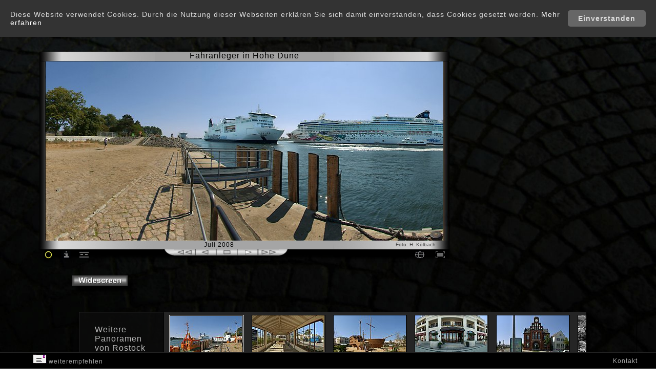

--- FILE ---
content_type: text/html
request_url: https://www.stadtpanoramen.de/rostock/faehranleger.html
body_size: 7021
content:
<!doctype html>
<html lang="de">
<head>
<meta http-equiv="content-type" content="text/html;charset=utf-8">
<meta http-equiv="content-language" content="de">
<meta http-equiv="cache-control" content="max-age=604800">
<meta name="copyright" content="Helmut Kölbach">
<meta name="viewport" content="width=device-width, initial-scale=1.0">
<meta name="description" content="Fähranleger  in Hohe Düne - 360° Panorama - aufgenommen im Juli 2008. . Zu den Bildinhalten Scandlines, NCL Norwegen Cruise Line und Fähre Warnemünde  - Hohe Düne können Infos im Panoramafoto eingeblendet werden.">
<link href="../css/simplepanorama.css" rel="stylesheet" type="text/css">
<link href="../css/pan_small.css" rel="stylesheet" type="text/css">

<link href="../css/jquery.mCustomScrollbar.css" rel="stylesheet" type="text/css">
<link href="../css/jquery.mCustomScrollbar_h.css" rel="stylesheet" type="text/css">
<link rel="stylesheet" type="text/css" media="screen" href="../css/cook.css">
<link rel="shortcut icon" href="../icon.ico">
<link rel="alternate" hreflang="en" href="https://www.panorama-cities.net/rostock/ferry_pier.html">
<script type="text/javascript" src="../js/jquery-1.11.2.min.js"></script>
<script type="text/javascript" src="../js/jquery-ui.min.js"></script>
<script type="text/javascript" src="../js/jquery.mousewheel.min.js"></script>
<script type="text/javascript" src="../js/jquery.mCustomScrollbar.concat.min.js"></script>
<script type="text/javascript" src="../js/modernizr.js"></script>
<script type="text/javascript" src="../js/simple-panorama.min.js"></script>
<script type="text/javascript" src="../js/j_pano.js"></script>
<script>
<!-- 
$(function(){pano = new SimplePanorama({'selector': '#pano',
'imagePath': 'https://www.panorama-cities.net/rostock/panoramas/faehranleger_3.jpg',
'modules': ['move_mousedown', 'move_swipe'],
'initialPos':343,
'repeative': true,
'callback': function(){
pano.createCircleHotspot("<a href='spielplatz.html'><span class='title'> Zum Spielplatz  &nbsp; 260m</span></a>", 1433,133,60,"intern");

pano.createRectHotspot( "<a href='https://de.wikipedia.org/wiki/Norwegian_Cruise_Line'><span class='title'>NCL Norwegen Cruise Line </span><span class='title_url'><br>de.wikipedia.org</span></a>", 515,88,349,87,"extern");
pano.createRectHotspot( "<a href='https://www.weisse-flotte.de/fahrplan/warnow-faehre'><span class='title'>Fähre Warnemünde  - Hohe Düne </span><span class='title_url'><br>www.weisse-flotte.de</span></a>", 1122,71,220,115,"extern");
pano.createRectHotspot( "<a href='https://www.scandlines.de/'><span class='title'>Scandlines </span><span class='title_url'><br>www.scandlines.de</span></a>", 344,77,165,87,"extern");

pano.createRectHotspot("<span class='title'>An der See</span>", 1,1,4000,350,"info");
pano.createRectHotspot("<span class='title'>Hohe Düne</span>", 1137,0,428,176,"info");
pano.showHotspots("intern",true);
pano.showHotspots("extern",false);
pano.showHotspots("info",false);
pano.showHotspots("screen",false);
var spotcss = $('.sp-hotspot');
var linkInf = $('#linkInfos');
var linktxt = $('.no-touch #linkinfo');
var linktxt_url = $('#link_url');
var t_linktxt = $('.touch #linkinfo');
linktxt_url.hide();
function int_spot(){pano.showHotspots("intern",true);
pano.showHotspots("extern",false);
pano.showHotspots("info",false);
pano.showHotspots("screen",false);
linktxt_url.hide();
spotcss.css({'border-width': '2px', 'border-color': 'rgba(250,250,110,1)', 'background-color': 'rgba(0,0,0,.07)'});
$( "#linkinfo" ).text( "Virtueller Panorama-Rundgang ist aktiviert!" );
layeronoff('tour','','show','noj_infolink','','hide','street','','hide','noj_txt','','hide');
$('#noj_all_inf').show();};
function ext_info(){pano.showHotspots("extern",true);
pano.showHotspots("intern",false);
pano.showHotspots("info",false);
pano.showHotspots("screen",false);
spotcss.css({'border-width': '2px', 'border-color': 'rgba(190,190,190,1)', 'background-color': 'rgba(0,0,0,.07)'});
$( "#linkinfo" ).text( "Info-Links im Bild sind aktiviert!" );
linktxt_url.css({'opacity': 1,'color': 'rgb(210,210,210)'});
layeronoff('noj_infolink','','show','tour','','hide','street','','hide','noj_txt','','hide');
$('#noj_all_inf').show();};
function streets_info(){pano.showHotspots("info",true);
pano.showHotspots("screen",true);
pano.showHotspots("extern",false);
pano.showHotspots("intern",false);
linktxt_url.hide();
spotcss.css({'color':'rgba(0,0,0,0)', 'border-width': '0', 'background-color': 'rgba(0,0,0,0)'});
layeronoff('street','','show','tour','','hide','noj_infolink','','hide','noj_txt','','hide');
$('#noj_all_inf').show();};
function off_info(){pano.showHotspots("intern",false);
pano.showHotspots("extern",false);
pano.showHotspots("info",false);
pano.showHotspots("screen",false);
$('#noj_all_inf').hide();};
$('#hotsp').click(function(){int_spot();
$('#hotsp').hide();
$('#hotsp_hide').show();
$('#off').css({'visibility':'hidden'});
$('#linkinfo').css({'opacity': 1,'color': 'rgb(250,250,90)'});});
$('#hotsp_hide').click(function(){pano.showHotspots("intern",false);
$('#hotsp').show();
$('#hotsp_hide').hide();
linkInf.hide();
$('#noj_all_inf').hide();});
$('#ext').click(function(){ext_info();

$('#hotsp').show();
$('#hotsp_hide').hide();
$('#off').css({'visibility':'visible'});
$('#linkinfo').css({'opacity': 1,'color': 'rgb(210,210,210)'});
linktxt_url.css({'margin-left': '12px','opacity': 1,'color': 'rgb(210,210,210)'});
linkInf.fadeIn();});
$('#streets').click(function(){streets_info();

$('#hotsp').show();
$('#hotsp_hide').hide();
$('#off').css({'visibility':'visible'});
$('#linkinfo').show();
linktxt_url.css({'margin-left': '0'});
$( t_linktxt ).text( "Straßen im Panorama antippen um Straßennamen anzuzeigen!" );
t_linktxt.css({'opacity': 1,'color': 'rgb(210,210,210)'});
$( linktxt ).text( "Straßennamen mit Mauszeiger im Panorama anzeigen!" );
linktxt.css({'opacity': 1,'color': 'rgb(210,210,210)'});
linkInf.fadeIn();});
$('#off').click(function(){off_info();

$('#hotsp').show();
$('#hotsp_hide').hide();
$('#off').css({'visibility':'hidden'});
linkInf.hide();});
$('.sp-hotspot').on('mouseenter', function(event){spotcss.css({'cursor': 'pointer'});
linktxt.text($(event.target).find('.title').text());
linkInf.fadeIn();});
$('.sp-hotspot').on('mouseleave', function(){linkInf.hide();});
$('.sp-rect').on('mouseenter', function(event){linktxt_url.text($(event.target).find('.title_url').text());
linktxt_url.fadeIn();
spotcss.css({'border-color': 'rgba(190,190,190,1)'});});
$('.sp-rect').on('mouseleave', function(event){linktxt_url.hide();});
$('.sp-hotspot').on('click', function(event){
spotxt = $(this).html();
startpos = spotxt.indexOf('href="');
endpos = spotxt.indexOf('"><span');
spotlink = $(this).html().slice(startpos+6 ,endpos);
if (startpos != -1){
location.href = spotlink;}
else{t_linktxt.text($(event.target).find('.title').text());}});
$('.sp-container').on("touchend", function(){if (pano.speed.x < 0){pano.setTargetSpeed(-0.1);
button(bus,Bildrr2);tbutton(bus_t,Bildrr2);}
else{pano.setTargetSpeed(0.1);button(bus,Bildll2);tbutton(bus_t,Bildll2);}});}});
$("#pano").mousedown(function(){button(bus,Bildstop2)});
pano.setTargetSpeed(-0.05);button(bus,Bildr2);});
(function($){$(document).ready(function (){$(window).load(function(){
$("#cont").mCustomScrollbar({horizontalScroll:true,});
var anc = "#faehranleger";
$("#cont").mCustomScrollbar("scrollTo",anc);
$(anc).addClass("active");
$("#cont").mouseover(function(){$(anc).removeClass("active");});
$("#cont").mouseleave(function(){$(anc).addClass("active");});});
fname=window.location.href;
file_hd=fname.replace(/.html/,"_full_hd.html");
$('#vbbut').click(function(){location.href=file_hd;});
file_ws=fname.replace(/.html/,"_5c.html");
$('#wsbut').click(function(){location.href=file_ws;});});})(jQuery);
//-->
</script>
<!-- Cookie  Start -->
<div id="spcookie">
<a onClick="var d = new Date(); d = new Date(d.getTime() +1000*60*60*24*660); document.cookie = 'spcookie=1; expires='+ d.toGMTString() + ';'; document.getElementById('spcookie').style.display = 'none';" class="button">Einverstanden</a>
<p class="cookiemessage">Diese Website verwendet Cookies. Durch die Nutzung dieser Webseiten erklären Sie sich damit einverstanden, dass Cookies gesetzt werden.
<a href="https://www.stadtpanoramen.de/html/datenschutz.html">Mehr erfahren </a></p>
</div>
<script>
a = document.cookie;while(a != ''){while(a.substr(0,1) == ' '){a = a.substr(1,a.length);}cn = a.substring(0,a.indexOf('='));if(a.indexOf(';') != -1){cw = a.substring(a.indexOf('=')+1,a.indexOf(';'));}else{cw = a.substr(a.indexOf('=')+1,a.length);}if(cn == 'spcookie'){r = cw;}i = a.indexOf(';')+1;if(i == 0){i = a.length}a = a.substring(i,a.length);}if(r == '1') document.getElementById('spcookie').style.display = 'none';
</script>
<!-- Cookie End -->
<title>Fähranleger  Hohe Düne - StadtPanorama </title>
</head>
<body>
<header>
<div class="whead">
<div class="logo">
<a href="https://www.stadtpanoramen.de/" target="_top"><img src="../navpic/logo.png" width="124" height="51" alt="Stadtpanoramen" border="0"></a>
</div>
<div class="city">
<a href="https://www.stadtpanoramen.de/rostock/panoramen_hohe_duene.html">Hohe Düne</a>
</div>
<div class="cities">
<a href="https://www.stadtpanoramen.de/stadt/" title="Städte-Bilder Übersicht" class="city-top">Städte</a>
<div class="service">
<a href="https://www.stadtpanoramen.de/html/photo-service.html" title="Panoramabilder und virtuelle Rundgänge">Photo-Service </a>
</div>
</div>
</div>
</header>
<div class="allcontent">
<div class="all">
<div id="nojava">
<h1>Fähranleger  in Hohe Düne
</h1>
<div id="panoramaWrapper">
<div class="rahmen_w">
<div class="rahmen_wol">
</div>
<div class="rahmen_wor">
</div>
<div id="rahmen_wom">
</div>
</div>
<div id="panobord">
<div class="bord_l">
<img src="../navpic/st_detail_bsp_07.jpg" alt="" width="11" height="351">
</div>
<div class="bord_r">
<img src="../navpic/st_detail_bsp_09.jpg" alt="" width="11" height="351"><br>
</div>
<div id="pano">
<div class="loadcircle">
<img src="../navpic/load.gif">
</div>
</div>
<div id="linkInfos">
<div id="linkinfo">
</div>
<div id="link_url">
</div>
</div>
</div>
<div class="rahmen_wu">
<div class="rahmen_wul"><img src="../navpic/pan.gif" alt="" width="119" height="14">
</div>
<div class="rahmen_wur"><a class="foto" href="https://www.stadtpanoramen.de/html/st_kontakt_index.html">Foto: H. Kölbach</a>
</div>
<div class="rahmen_wum"> Juli 2008
</div>
</div>
</div>
<div id="all_buttons">
<div id="buttons">
<div id="hotsp" style="width:35px;height:15px;float: left;cursor:pointer;">
<img src="../navpic/hotspot.jpg" width="18" height="15" title=" Panorama-Tour einblenden " alt="" border="0" name="hotspotname" onmouseleave="tauschhot(hotspotname,hot)" onmouseover="tauschhot(hotspotname,hot_h)">
</div>
<div id="hotsp_hide" style="width:35px;height:15px;float: left;cursor:pointer;">
<img src="../navpic/hotspot_hide.jpg" width="18" height="15" title=" Panorama-Tour ausblenden " alt="" border="0">
</div>
<div id="ext" style="width:35px;height:15px;float: left;cursor:pointer;">
<img src="../navpic/infos.jpg" width="18" height="15" title=" Info-Links einblenden " alt="" border="0" name="infosname" onmouseleave="tauschin(infosname,infos)" onmouseover="tauschin(infosname,infos_h)">
</div>
<div id="streets" style="width:35px;height:15px;float: left;cursor:pointer;">
<img src="../navpic/street.jpg" width="18" height="15" title=" Straßennamen einblenden " alt="" border="0" name="streetname" onmouseleave="tauschstr(streetname,street)" onmouseover="tauschstr(streetname,street_h)">
</div>
<div id="off" style=" width:35px;height:15px;float:left;cursor:pointer;visibility:hidden;">
<img src="../navpic/off.jpg" width="18" height="15" name="offname" title=" Infos im Bild ausblenden " alt="" border="0" onmouseleave="tauschoff(offname,off)" onmouseover="tauschoff(offname,off_h)">
</div>
</div>
<div id="vbbut" style="margin-top:2px;margin-right:8px;width: 20px;height:15px;float:right;cursor:pointer;"><img src="../navpic/fullscreen_d.jpg" width="18" height="15" title="Panorama in Vollbild-Ansicht" alt="" border="0" name="vbname" onmouseleave="tauschvb(vbname,vb)" onmouseover="tauschvb(vbname,vb_h)"></div>
<div id="gps" style="margin-top:2px;margin-right:20px;width:20px;height:15px;float:right;">
<a href="karte_faehranleger.html" title="Rostock-Karte mit Aufnahme-Standort Fähranleger"><img src="../navpic/gps.jpg" width="18" height="15" alt="" border="0" name="gpsname" onmouseleave="tauschgps(gpsname,gps)" onmouseover="tauschgps(gpsname,gps_h)" ></a>
</div>
<div class="rotatbut" >
<img src="../navpic/taste-lll.png" alt="" width="26" height="13"><img src="../navpic/tastenaus.jpg" alt="" width="205" height="13" border="0" name="bus" usemap="#busMap"><img src="../navpic/taste-rrr.png" alt="" width="22" height="13" border="0">
</div>
</div>
</div>
<div id="noj_all_inf">
<div id="noj_infolink">
<span style="line-height:23px;letter-spacing: 2px;color: rgb(230, 230, 230);">Info-Links im Bild: </span>
<ul>
<li>NCL Norwegen Cruise Line</li><li>Fähre Warnemünde  - Hohe Düne</li><li>Scandlines</li>
</ul>
</div>
<div id="tour">
<span style="line-height:22px;letter-spacing: 2px;color: rgb(230, 230, 230);">Panorama-Tour </span>
<span style="line-height:22px;color: rgb(230, 230, 230);">Virtueller Rundgang </span>
<br>Nächstes Panorama:
<ul>
<li><a href="https://stadtpanoramen.de/rostock/spielplatz.html" class="yellow">Spielplatz</a></li>
</ul>
</div>
<div id="street">
<span style="line-height:23px;letter-spacing: 2px;color: rgb(230, 230, 230);">Straßen: </span>
<ul><li>An der See</li><li>Hohe Düne</li>
</ul>
</div>
</div>
<div id="ads">
<script async src="//pagead2.googlesyndication.com/pagead/js/adsbygoogle.js"></script>
<!-- D-HRO-klPanos-r -->
<ins class="adsbygoogle"
     style="display:inline-block;width:120px;height:240px"
     data-ad-client="ca-pub-2069005959740847"
     data-ad-slot="3119841425"></ins>
<script>
(adsbygoogle = window.adsbygoogle || []).push({});
</script>
</div>
</div>
<div id="full">
<a href="faehranleger_5c.html" onMouseOut="tauschc(cname,Bild7)" onMouseOver="tauschc(cname,Bild8)"><img src="../navpic/bcine.gif" width="108" height="20" title="Panorama in voller Breite" alt="" name="cname" border="0"></a>
</div>
<div class="pad">
</div>
<div id="content-b">
<div>
<a name="fotos-rostock"></a>
</div>
<div id="menue">
<ul>
<li>Weitere <br><a href="rostock_panoramen.html">Panoramen von Rostock</a></li>
</ul>
</div>
<nav>
<div id="cont" class="wrapper">
<div id="thumbnails">
<div class="anch"><a name="kroepeliner_strasse"></a>
</div>
<div id="kroepeliner_strasse" class="thumbWrapper" style="background-image: url(https://www.panorama-cities.net/rostock/photos/kroepeliner_strasse.jpg)">
<a href="kroepeliner_strasse.html" title="Kröpeliner Straße  " target="_top">
<span class="title">Kröpeliner Straße</span></a>
</div>
<div class="anch"><a name="blick_auf_rostock"></a>
</div>
<div id="blick_auf_rostock" class="thumbWrapper" style="background-image: url(https://www.panorama-cities.net/rostock/photos/blick_auf_rostock.jpg)">
<a href="blick_auf_rostock.html" title="150° Panorama-Blick auf Rostock  " target="_top">
<span class="title">Blick auf Rostock</span></a>
</div>
<div class="anch"><a name="brunnen_der_lebensfreude"></a>
</div>
<div id="brunnen_der_lebensfreude" class="thumbWrapper" style="background-image: url(https://www.panorama-cities.net/rostock/photos/brunnen_der_lebensfreude.jpg)">
<a href="brunnen_der_lebensfreude.html" title="Brunnen der Lebensfreude  " target="_top">
<span class="title">Brunnen der Lebensfreude</span></a>
</div>
<div class="anch"><a name="neuer_markt"></a>
</div>
<div id="neuer_markt" class="thumbWrapper" style="background-image: url(https://www.panorama-cities.net/rostock/photos/neuer_markt.jpg)">
<a href="neuer_markt.html" title="Neuer Markt  " target="_top">
<span class="title">Neuer Markt</span></a>
</div>
<div class="anch"><a name="hafen-restaurants"></a>
</div>
<div id="hafen-restaurants" class="thumbWrapper" style="background-image: url(https://www.panorama-cities.net/rostock/photos/hafen-restaurants.jpg)">
<a href="hafen-restaurants.html" title="Hafen-Restaurants  " target="_top">
<span class="title">Hafen-Restaurants</span></a>
</div>
<div class="anch"><a name="cocktail-bar"></a>
</div>
<div id="cocktail-bar" class="thumbWrapper" style="background-image: url(https://www.panorama-cities.net/rostock/photos/cocktail-bar.jpg)">
<a href="cocktail-bar.html" title="Cocktail-Bar am Stadthafen  " target="_top">
<span class="title">Cocktail-Bar</span></a>
</div>
<div class="anch"><a name="hauptbahnhof"></a>
</div>
<div id="hauptbahnhof" class="thumbWrapper" style="background-image: url(https://www.panorama-cities.net/rostock/photos/hauptbahnhof.jpg)">
<a href="hauptbahnhof.html" title="Hauptbahnhof  " target="_top">
<span class="title">Hauptbahnhof</span></a>
</div>
<div class="anch"><a name="theater_im_stadthafen"></a>
</div>
<div id="theater_im_stadthafen" class="thumbWrapper" style="background-image: url(https://www.panorama-cities.net/rostock/photos/theater_im_stadthafen.jpg)">
<a href="theater_im_stadthafen.html" title="Theater im Stadthafen  " target="_top">
<span class="title">Theater im Stadthafen</span></a>
</div>
<div class="anch"><a name="stadthafen"></a>
</div>
<div id="stadthafen" class="thumbWrapper" style="background-image: url(https://www.panorama-cities.net/rostock/photos/stadthafen.jpg)">
<a href="stadthafen.html" title="200° Panorama Stadthafen  " target="_top">
<span class="title">Stadthafen</span></a>
</div>
<div class="anch"><a name="uni"></a>
</div>
<div id="uni" class="thumbWrapper" style="background-image: url(https://www.panorama-cities.net/rostock/photos/uni.jpg)">
<a href="uni.html" title="Uni  " target="_top">
<span class="title">Uni</span></a>
</div>
<div class="anch"><a name="hafenpromenade_stadthafen"></a>
</div>
<div id="hafenpromenade_stadthafen" class="thumbWrapper" style="background-image: url(https://www.panorama-cities.net/rostock/photos/hafenpromenade_stadthafen.jpg)">
<a href="hafenpromenade_stadthafen.html" title="Hafenpromenade Stadthafen  " target="_top">
<span class="title">Hafenpromenade Stadthafen</span></a>
</div>
<div class="anch"><a name="yachtclub"></a>
</div>
<div id="yachtclub" class="thumbWrapper" style="background-image: url(https://www.panorama-cities.net/rostock/photos/yachtclub.jpg)">
<a href="yachtclub.html" title="Yachtclub  " target="_top">
<span class="title">Yachtclub</span></a>
</div>
<div class="anch"><a name="universitaetsplatz"></a>
</div>
<div id="universitaetsplatz" class="thumbWrapper" style="background-image: url(https://www.panorama-cities.net/rostock/photos/universitaetsplatz.jpg)">
<a href="universitaetsplatz.html" title="Universitätsplatz  " target="_top">
<span class="title">Universitätsplatz</span></a>
</div>
<div class="anch"><a name="steintor"></a>
</div>
<div id="steintor" class="thumbWrapper" style="background-image: url(https://www.panorama-cities.net/rostock/photos/steintor.jpg)">
<a href="steintor.html" title="Steintor am Ständehaus  " target="_top">
<span class="title">Steintor</span></a>
</div>
<div class="anch"><a name="hopfenmarkt"></a>
</div>
<div id="hopfenmarkt" class="thumbWrapper" style="background-image: url(https://www.panorama-cities.net/rostock/photos/hopfenmarkt.jpg)">
<a href="hopfenmarkt.html" title="Hopfenmarkt  " target="_top">
<span class="title">Hopfenmarkt</span></a>
</div>
<div class="anch"><a name="stadtmauer"></a>
</div>
<div id="stadtmauer" class="thumbWrapper" style="background-image: url(https://www.panorama-cities.net/rostock/photos/stadtmauer.jpg)">
<a href="stadtmauer.html" title="Stadtmauer  " target="_top">
<span class="title">Stadtmauer</span></a>
</div>
<div class="anch"><a name="am_strom"></a>
</div>
<div id="am_strom" class="thumbWrapper" style="background-image: url(https://www.panorama-cities.net/rostock/photos/am_strom.jpg)">
<a href="am_strom.html" title="Am Strom  Warnemünde" target="_top">
<span class="title">Am Strom</span></a>
</div>
<div class="anch"><a name="ostseestrand"></a>
</div>
<div id="ostseestrand" class="thumbWrapper" style="background-image: url(https://www.panorama-cities.net/rostock/photos/ostseestrand.jpg)">
<a href="ostseestrand.html" title="Ostseestrand  Warnemünde" target="_top">
<span class="title">Ostseestrand</span></a>
</div>
<div class="anch"><a name="bahnsteig"></a>
</div>
<div id="bahnsteig" class="thumbWrapper" style="background-image: url(https://www.panorama-cities.net/rostock/photos/bahnsteig.jpg)">
<a href="bahnsteig.html" title="Bahnsteig  Warnemünde" target="_top">
<span class="title">Bahnsteig</span></a>
</div>
<div class="anch"><a name="alter_strom"></a>
</div>
<div id="alter_strom" class="thumbWrapper" style="background-image: url(https://www.panorama-cities.net/rostock/photos/alter_strom.jpg)">
<a href="alter_strom.html" title="Bahnhofsbrücke über den Alten Strom  Warnemünde" target="_top">
<span class="title">Alter Strom</span></a>
</div>
<div class="anch"><a name="blick_auf_warnemuende"></a>
</div>
<div id="blick_auf_warnemuende" class="thumbWrapper" style="background-image: url(https://www.panorama-cities.net/rostock/photos/blick_auf_warnemuende.jpg)">
<a href="blick_auf_warnemuende.html" title="180° Panorama Blick auf Warnemünde  Warnemünde" target="_top">
<span class="title">Blick auf Warnemünde</span></a>
</div>
<div class="anch"><a name="hafenpromenade"></a>
</div>
<div id="hafenpromenade" class="thumbWrapper" style="background-image: url(https://www.panorama-cities.net/rostock/photos/hafenpromenade.jpg)">
<a href="hafenpromenade.html" title="Hafenpromenade  Warnemünde" target="_top">
<span class="title">Hafenpromenade</span></a>
</div>
<div class="anch"><a name="kirchenstrasse"></a>
</div>
<div id="kirchenstrasse" class="thumbWrapper" style="background-image: url(https://www.panorama-cities.net/rostock/photos/kirchenstrasse.jpg)">
<a href="kirchenstrasse.html" title="Kirchenstraße  Warnemünde" target="_top">
<span class="title">Kirchenstraße</span></a>
</div>
<div class="anch"><a name="seepromenade"></a>
</div>
<div id="seepromenade" class="thumbWrapper" style="background-image: url(https://www.panorama-cities.net/rostock/photos/seepromenade.jpg)">
<a href="seepromenade.html" title="Seepromenade  Warnemünde" target="_top">
<span class="title">Seepromenade</span></a>
</div>
<div class="anch"><a name="querstrasse"></a>
</div>
<div id="querstrasse" class="thumbWrapper" style="background-image: url(https://www.panorama-cities.net/rostock/photos/querstrasse.jpg)">
<a href="querstrasse.html" title="Querstraße  Warnemünde" target="_top">
<span class="title">Querstraße</span></a>
</div>
<div class="anch"><a name="warnemuender_umgang"></a>
</div>
<div id="warnemuender_umgang" class="thumbWrapper" style="background-image: url(https://www.panorama-cities.net/rostock/photos/warnemuender_umgang.jpg)">
<a href="warnemuender_umgang.html" title="Warnemünder Umgang  Warnemünde" target="_top">
<span class="title">Warnemünder Umgang</span></a>
</div>
<div class="anch"><a name="tourist-information"></a>
</div>
<div id="tourist-information" class="thumbWrapper" style="background-image: url(https://www.panorama-cities.net/rostock/photos/tourist-information.jpg)">
<a href="tourist-information.html" title="Tourist-Information  Warnemünde" target="_top">
<span class="title">Tourist-Information</span></a>
</div>
<div class="anch"><a name="bahnhof"></a>
</div>
<div id="bahnhof" class="thumbWrapper" style="background-image: url(https://www.panorama-cities.net/rostock/photos/bahnhof.jpg)">
<a href="bahnhof.html" title="Bahnhof  Warnemünde" target="_top">
<span class="title">Bahnhof</span></a>
</div>
<div class="anch"><a name="anlegebruecke"></a>
</div>
<div id="anlegebruecke" class="thumbWrapper" style="background-image: url(https://www.panorama-cities.net/rostock/photos/anlegebruecke.jpg)">
<a href="anlegebruecke.html" title="Anlegebrücke Yachthafen  Hohe Düne" target="_top">
<span class="title">Anlegebrücke</span></a>
</div>
<div class="anch"><a name="kongresszentrum"></a>
</div>
<div id="kongresszentrum" class="thumbWrapper" style="background-image: url(https://www.panorama-cities.net/rostock/photos/kongresszentrum.jpg)">
<a href="kongresszentrum.html" title="Kongresszentrum  Hohe Düne" target="_top">
<span class="title">Kongresszentrum</span></a>
</div>
<div class="anch"><a name="yachthafen"></a>
</div>
<div id="yachthafen" class="thumbWrapper" style="background-image: url(https://www.panorama-cities.net/rostock/photos/yachthafen.jpg)">
<a href="yachthafen.html" title="Yachthafen  Hohe Düne" target="_top">
<span class="title">Yachthafen</span></a>
</div>
<div class="anch"><a name="faehranleger"></a>
</div>
<div id="faehranleger" class="thumbWrapper" style="background-image: url(https://www.panorama-cities.net/rostock/photos/faehranleger.jpg)">
<a href="faehranleger.html" title="Fähranleger  Hohe Düne" target="_top">
<span class="title">Fähranleger</span></a>
</div>
<div class="anch"><a name="wandelhalle"></a>
</div>
<div id="wandelhalle" class="thumbWrapper" style="background-image: url(https://www.panorama-cities.net/rostock/photos/wandelhalle.jpg)">
<a href="wandelhalle.html" title="Wandelhalle Yachthafenresidenz  Hohe Düne" target="_top">
<span class="title">Wandelhalle</span></a>
</div>
<div class="anch"><a name="spielplatz"></a>
</div>
<div id="spielplatz" class="thumbWrapper" style="background-image: url(https://www.panorama-cities.net/rostock/photos/spielplatz.jpg)">
<a href="spielplatz.html" title="Spielplatz  Hohe Düne" target="_top">
<span class="title">Spielplatz</span></a>
</div>
<div class="anch"><a name="yachthafenresidenz"></a>
</div>
<div id="yachthafenresidenz" class="thumbWrapper" style="background-image: url(https://www.panorama-cities.net/rostock/photos/yachthafenresidenz.jpg)">
<a href="yachthafenresidenz.html" title="Yachthafenresidenz  Hohe Düne" target="_top">
<span class="title">Yachthafenresidenz</span></a>
</div>
<div class="anch"><a name="zollfahndungsamt"></a>
</div>
<div id="zollfahndungsamt" class="thumbWrapper" style="background-image: url(https://www.panorama-cities.net/rostock/photos/zollfahndungsamt.jpg)">
<a href="zollfahndungsamt.html" title="Zollfahndungsamt  Warnemünde" target="_top">
<span class="title">Zollfahndungsamt</span></a>
</div>
<div class="anch"><a name="rostock_1967"></a>
</div>
<div id="rostock_1967" class="thumbWrapper" style="background-image: url(https://www.panorama-cities.net/rostock/photos/rostock_1967.jpg)">
<a href="rostock_1967.html" title="Rostock 1967  " target="_top">
<span class="title">Rostock 1967</span></a>
</div>
<div class="anch"><a name="rostock_2012"></a>
</div>
<div id="rostock_2012" class="thumbWrapper" style="background-image: url(https://www.panorama-cities.net/rostock/photos/rostock_2012.jpg)">
<a href="rostock_2012.html" title="Rostock 2012  " target="_top">
<span class="title">Rostock 2012</span></a>
</div>
<div class="anch"><a name="rostock_1967_und_2012"></a>
</div>
<div id="rostock_1967_und_2012" class="thumbWrapper" style="background-image: url(https://www.panorama-cities.net/rostock/photos/rostock_1967_und_2012.jpg)">
<a href="rostock_1967_und_2012.html" title="Rostock 1967 und 2012  " target="_top">
<span class="title">Rostock 1967 und 2012</span></a>
</div>
<div class="thumbWrapper" style="background-color: rgba(34, 34, 34, 0.7)">
</div>
</div>
</div>
</nav>
</div>
<div class="pad">&nbsp;
</div>
<div class="adv_mobile"><script async src="//pagead2.googlesyndication.com/pagead/js/adsbygoogle.js"></script>
<!-- Mobile-Banner -->
<ins class="adsbygoogle" style="display:inline-block;width:320px;height:100px" data-ad-client="ca-pub-2069005959740847" data-ad-slot="6007215713"></ins>
<script>(adsbygoogle = window.adsbygoogle || []).push({});
</script>
</div>
<div class="advrow">
	
</div>
<div>
<map name="busMap">
<area shape="rect" coords="0,0,41,13" href="javascript:ll()" title="Schnell links drehen" alt="" onMouseUp="button(bus,Bildll2)" onMouseDown="button(bus,Bildll)">
<area shape="rect" coords="42,0,81,13" href="javascript:l()" title="Links drehen" alt="" onMouseUp="button(bus,Bildl2)" onMouseDown="button(bus,Bildl)">
<area shape="rect" coords="82,0,123,13" href="javascript:stop()" title="Stop" alt="" onMouseUp="button(bus,Bildstop2)" onMouseDown="button(bus,Bildstop)">
<area shape="rect" coords="124,0,164,13" href="javascript:r()" title="Rechts drehen" alt="" onMouseUp="button(bus,Bildr2)" onMouseDown="button(bus,Bildr)">
<area shape="rect" coords="165,0,210,13" href="javascript:rr()" title="Schnell rechts drehen" alt="" onMouseUp="button(bus,Bildrr2)" onMousedown="button(bus,Bildrr)">
</map>
<noscript style="color:#ff6666;font-size:20pt"><br>Das Panorama benötigt <a style="color:#ff6666;font-size:20pt;text-decoration:underline" href="https://ecosia.org/search.php?q=javascript+aktivieren">Javascript-Aktivierung! </a></noscript>
</div>
</div>
<footer>
<div class="f_left">
<a href="mailto:?subject=StadtPanorama%20Fähranleger  Hohe Düne&body=Hallo%2c%0D%0A%0D%0Ahier%20ein%20interessantes%20Panorama%20von%20Rostock%0D%0Awww%2Estadtpanoramen%2Ede%2Frostock%2Ffaehranleger%2Ehtml%0D%0A%0D%0A%0D%0A%2A%2A%2A%2A%2A%2A%2A%2A%0D%0AA%20n%20l%20e%20i%20t%20u%20n%20g%0D%0AEmailadresse%20des%20Empf%C3%A4ngers%20eingeben%2c%0D%0Aden%20Text%20nach%20Belieben%20erg%C3%A4nzen%20und%0D%0Adiesen%20Anleitungsabschnitt%20vor%20dem%20Absenden%20entfernen%2E" title="per Email versenden"><img src="../navpic/brief.gif" width="27" height="18" border="0" alt="per Email"> weiterempfehlen </a>
</div>
<div class="f_right">
<a href="https://www.stadtpanoramen.de/html/kontakt.html">Kontakt</a>
</div>
</footer>
</body>
</html>


--- FILE ---
content_type: text/html; charset=utf-8
request_url: https://www.google.com/recaptcha/api2/aframe
body_size: 258
content:
<!DOCTYPE HTML><html><head><meta http-equiv="content-type" content="text/html; charset=UTF-8"></head><body><script nonce="hSpq-K1MMWJpvXfgUVtyIw">/** Anti-fraud and anti-abuse applications only. See google.com/recaptcha */ try{var clients={'sodar':'https://pagead2.googlesyndication.com/pagead/sodar?'};window.addEventListener("message",function(a){try{if(a.source===window.parent){var b=JSON.parse(a.data);var c=clients[b['id']];if(c){var d=document.createElement('img');d.src=c+b['params']+'&rc='+(localStorage.getItem("rc::a")?sessionStorage.getItem("rc::b"):"");window.document.body.appendChild(d);sessionStorage.setItem("rc::e",parseInt(sessionStorage.getItem("rc::e")||0)+1);localStorage.setItem("rc::h",'1769571261651');}}}catch(b){}});window.parent.postMessage("_grecaptcha_ready", "*");}catch(b){}</script></body></html>